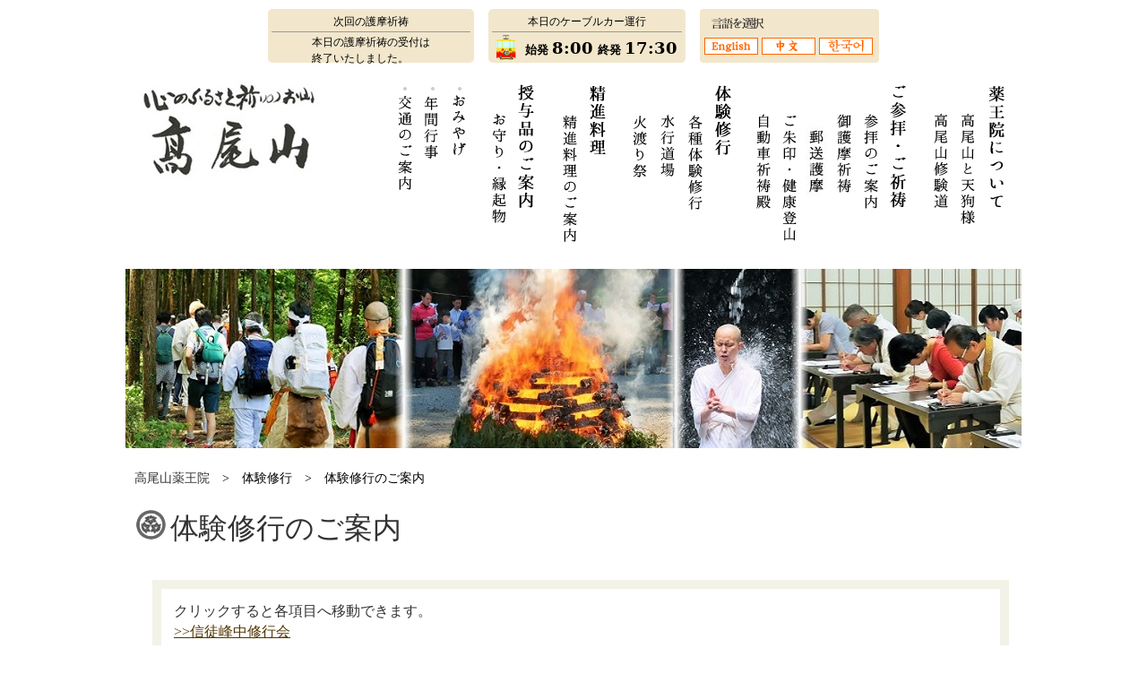

--- FILE ---
content_type: text/html; charset=UTF-8
request_url: https://takaosan.or.jp/taiken/
body_size: 35610
content:
<!DOCTYPE html PUBLIC "-//W3C//DTD XHTML 1.0 Transitional//EN" "http://www.w3.org/TR/xhtml1/DTD/xhtml1-transitional.dtd">
<html xmlns="http://www.w3.org/1999/xhtml" xml:lang="ja" lang="ja">
<head>
<!-- Google tag (gtag.js) -->
<script async src="https://www.googletagmanager.com/gtag/js?id=G-BR99MDHV1Y"></script>
<script>
  window.dataLayer = window.dataLayer || [];
  function gtag(){dataLayer.push(arguments);}
  gtag('js', new Date());

  gtag('config', 'G-BR99MDHV1Y');
</script>
<meta http-equiv="Content-Type" content="text/html; charset=utf-8" />
<meta http-equiv="X-UA-Compatible" content="IE=edge,chrome=1" />
<title>体験修行 | 高尾山薬王院公式ホームページ</title>
<meta name="keywords" content="高尾山薬王院,高尾山,薬王院" />
<meta name="description" content="高尾山にある高尾山薬王院は真言宗智山派の大本山で、正式名称「高尾山薬王院有喜寺」(たかおさん　やくおういん　ゆうきじ)という。" />
<meta http-equiv="Content-Style-Type" content="text/css" />
<link rev="made" href="mailto:info@takaosan.or.jp" />
<link rel="INDEX" href="sitemap.html" />
<link rel="shortcut icon" href="/img/yakuoin.ico" type="image/vnd.microsoft.icon" />
<link href="../css/second.css" rel="stylesheet" type="text/css" />
<meta http-equiv="Content-Script-Type" content="text/javascript" />
<script type="text/javascript">
//スマホサイトへの振り分け
var ua = navigator.userAgent;
if (ua.indexOf('iPhone') > 0
|| (ua.indexOf('Android') > 0) && (ua.indexOf('Mobile') > 0)
|| ua.indexOf('Windows Phone') > 0) {
	location.href = 'https://takaosan.or.jp/sp/taiken/';
}
</script>
<style type="text/css">
.alert {
	font-weight: bold;
	font-size: 20px;
	color: #ff0000;
	border: 2px solid #ff0000;
	padding: 8px;
	margin-left: 20px;
}
.hilight_area{
 margin-bottom:20px;
}
.center_image{
font-size:14px;
line-height:22px;
color:#333;
}
.hilight_area .title {
	line-height: 24px;
}
.hilight_area .description {
	margin: 10px;
}
#shakyou_image {
	position: absolute;
	top: 15px;
	right: 15px;
	width: 210px;
}

#counter_list {
	margin-left: 1.2em;
}
#counter_list,
#counter_list li {
	list-style-type: decimal;
}
.underline_wave {
	text-decoration: underline wavy #333;
}

.buchu_list {
	margin-left: 1.2em;
}
.buchu_list,
.buchu_list li {
	list-style-type: disc;
	line-height: 2;
}

.covid19_area {
	border: 10px double #ff0000;
	overflow: auto;
	box-sizing: border-box;
}

/*子供やまぶし*/
.itinerary_area {
	width: 600px;
	display: flex;
	margin-bottom: 1em;
}
.itinerary_block {
	width: 48%;
	box-sizing: border-box;
	display: flex;
	flex-direction: column;
}
.itinerary_block:first-of-type {
	padding-right:8px;
	border-right: 1px solid #bbb;
	margin-right: 28px;
}

.itinerary_item {
	display: flex;
	width: 100%;
}
.itinerary_item span:first-of-type {
	width: 3em;
}

.in_page_link_area {
	clear: both;
	background-color: #ffffff;
	padding: 1em;
	line-height: 1.5;
}
.in_page_link_area p {
	padding: 0;
	font-size: 16px;
}
.in_page_link_block a {
	font-size: 16px;
}

.message_01 {
	font-size:24px;
	display:block;
	text-indent:-1em;
	margin-left:1em;
	line-height:1.5;
	color:#ff0000;
}
.red {
	color: #ff0000;
}

.itinerary {
	display: inline-block;
	width: 3em;
	text-align: right;
	margin-right: 1em;
}

.apply_button {
	display: inline-block;
	width: 100%;
	margin: 0.5em;
	padding: 0.5em;
	border:1px solid #212121;
	text-align: center;
	font-size: larger;
	font-weight: bold;
}

</style>
</head>
<body>
<!--ヘッダーエリアここから-->
<div id="header">
	<div id="info_area">
		<div id="goma_area">
	<p class="goma_header">
		次回の護摩祈祷	</p>
	<div class="goma_block"><span class="small">本日の護摩祈祷の受付は<br />
終了いたしました。</span></div>
</div>
		<div id="str_cable_area">
	<p class="cable_header">
		本日のケーブルカー運行
	</p>
	<div class="cable_block">
		<div class="cable_icon">
			<img src="/img/navi_cable.png" alt="もみじ号">
		</div>
		<div class="cable_item">
			<div>始発<span>8:00</span></div>
			<div>終発<span>17:30</span></div>
		</div>
	</div>
</div>
				<div id="lang_area">
			<div id="lang_title"><img src="/img/langage_title.png" alt="言語を選択" /></div>
			<div style="margin-left:5px;">
				<a href="/english/"><img src="/img/eng.gif" alt="ENGLISH" title="ENGLISH" /></a>
				<a href="/china/"><img src="/img/china.gif" alt="CHINA"  title="CHINA" /></a>
				<a href="/korea/"><img src="/img/korea.gif" alt="KOREA"  title="KOREA" /></a>
			</div>
		</div>
	</div>
</div>
<!--ヘッダーエリアここまで-->

<!--メニューエリアここから-->
<div id="menu_area">
    <div class="menu_contents_body">
      
       <div class="menu_box" style="width:120px;">
       <div class="main_menu"><img src="../img/menu_btn/title_about.png" alt="薬王院について" /></div>
       <ul class="main_submenu">
         <li><a href="../about/"><img src="../img/menu_btn/about_tengu.png" alt="高尾山と天狗様" /></a></li>
         <li><a href="../about/syugen.html"><img src="../img/menu_btn/about_syugendo.png" alt="修験道" /></a></li>
       </ul>
       </div>
   
       <div class="menu_box" style="width:175px;">
       <div class="main_menu"><img src="../img/menu_btn/title_sanpai.png" alt="ご参拝・ご祈祷" /></div>
       <ul class="main_submenu">
         <li><a href="../sanpai/"><img src="../img/menu_btn/sanpai_map.png" alt="参拝のご案内" /></a></li>
         <li><a href="../sanpai/ogoma.html"><img src="../img/menu_btn/sanpai_ogoma.png" alt="お護摩祈祷" /></a></li>
         <li><a href="/ogoma_offer/" style="margin-top:20px;"><img src="../img/menu_btn/sanpai_yuso_goma.jpg" alt="郵送護摩" /></a></li>
         <li><a href="../sanpai/kenkou.html" style="margin-top:2px;"><img src="../img/menu_btn/about_kenkou.png" alt="健康登山" /></a></li>
         <li><a href="../sanpai/car.html"><img src="../img/menu_btn/sanpai_car.png" alt="自動車祈祷殿" /></a></li>
       </ul>
       </div>

       <div class="menu_box" style="width:150px;">
       <div class="main_menu"><img src="../img/menu_btn/title_taiken.png" alt="体験修行" /></div>
       <ul class="main_submenu">
         <li><a href="../taiken/"><img src="../img/menu_btn/taiken_all.png" alt="各種体験修行" /></a></li>
         <li><a href="../taiken/suigyo.html" style="margin-right:7px;"><img src="../img/menu_btn/taiken_suigyo.png" alt="水行道場" /></a></li>
         <li><a href="../taiken/hiwatari.html"><img src="../img/menu_btn/taiken_hiwatari.png" alt="火渡り祭" /></a></li>
       </ul>
       </div>
       
       <div class="menu_box" style="width:125px;">
       <div class="main_menu"><img src="../img/menu_btn/title_shojin.png" alt="精進料理" /></div>
       <ul class="main_submenu">
         <li><a href="../shojin/"><img src="../img/menu_btn/syojin_annai.png" alt="精進料理のご案内" /></a></li>
       </ul>
       </div>

       <div class="menu_box" style="width:80px;">
       <div class="main_menu"><img src="../img/menu_btn/title_jyuyo.png" alt="授与品のご案内" /></div>
       <ul class="main_submenu">
         <li><a href="../jyuyo/omamori.html"><img src="../img/menu_btn/jyuyohin_omamori.png" alt="お守り・縁起物"  /></a></li>
       </ul>
       </div>

       <div class="menu_box">
       <ul class="common_menu">
         <li><a href="../omiyage/"><img src="../img/menu_btn/omiyage_btn.png" alt="おみやげ" /></a></li>
         <li><a href="../calendar/"><img src="../img/menu_btn/nenkangyoji_btn.png" alt="年間行事" /></a></li>
         <li><a href="../access/"><img src="../img/menu_btn/koutu_btn.png" alt="交通のご案内" /></a></li>
       </ul>
       </div>
       
       <h1 id="menu_logo">
           <span id="guard"></span>
           <a href="/"><img src="../img/mini_bg.gif" width="200"  height="116" alt="心のふるさと祈りのお山　高尾山" /></a>
       </h1>
    </div>
</div>
<!--メニューエリアここまで-->

<div id="second_catch"><img src="img/page_catch_taiken_2021.jpg" alt="各種体験修行" width="1000" height="200" /></div>
<!--コンテンツエリアここから-->
<div id="contents">
    <!--パンくずエリア-->
	<div id="pankuzu_area"><a href="../">高尾山薬王院</a>　&gt;　体験修行　&gt;　体験修行のご案内　</div>
	<!--パンくずここまで-->
	
	<div class="content_block">
		<h2 class="h2_area">体験修行のご案内</h2>

		<div class="text_area">
			<div class="hilight_area">
				<div class="in_page_link_area">
					<p>
						クリックすると各項目へ移動できます。
					</p>
					<div class="in_page_link_block"><a href="#buchu">>>信徒峰中修行会</a></div>
					<div class="in_page_link_block"><a href="#kodomo_yamabushi">>>子供やまぶし修行体験会</a></div>
					<div class="in_page_link_block"><a href="#shakyou">>>月例写経会</a></div>
					<div class="in_page_link_block"><a href="#junpai">>>八十八大師巡拝</a></div>
				</div>
			</div>
		</div>

		<div class="text_area">
			<h3 class="h3_area" id="buchu">信徒峰中修行会</h3>
			<p>
				　当山では6月と10月の年2回「信徒峰中修行会」を執り行っております。この修行会は自然豊かな高尾山全体を道場として、高尾山修験道の先達とともに山伏の修行を実践するものです。一泊二日の行程にて大本坊に宿泊し、滝行や未明の回峰行、柴燈護摩などを修します。広く参加者を募集しますので、初めての方やご興味がある方も奮ってご応募下さい。
			</p>

			<div class="sub_midashi">実施案内</div>

			<div class="alert">
				※定員に達したため申込は締め切りとさせていただきます。
			</div>

			<div class="hilight_area">
				<div class="float_clear">
					<div class="title">開催日時</div>
					<div class="description">
						令和7年10月11日（土）、12日（日）　※一泊二日
					</div>
				</div>
				<div class="float_clear">
					<div class="title">集合場所</div>
					<div class="description">高尾山麓不動院</div>
				</div>
				<div class="float_clear">
					<div class="title">参加費</div>
					<div class="description">
						25,000円<br />
						※保険料含む
					</div>
				</div>
				<div class="float_clear">
					<div class="title">対象者</div>
					<div class="description">
						20歳以上<br />
						※滝行や未明の登山道を歩く行程を含みます。後述の注意事項を必ずご確認下さい。
					</div>
				</div>
				<div class="float_clear">
					<div class="title">定員</div>
					<div class="description">
						40名<br>
						※定員となり次第締め切ります（当ホームページ新着情報欄にて記載）。
					</div>
				</div>
				<div class="float_clear">
					<div class="title">行程</div>
					<div class="description">
<!--
						<span class="itinerary">2:00</span>高尾山麓不動院<br>
						<span class="itinerary"></span>集合、着替え、荷物置き<br>
						<span class="itinerary">2:30</span>出立（6号路）<br>
						<span class="itinerary">3:00</span>開会式・法楽（琵琶滝）<br>
						<span class="itinerary">4:30</span>山頂<br>
						<span class="itinerary">5:30</span>朝勤行（大本堂）<br>
						<span class="itinerary">7:30</span>朝食（大本坊）<br>
						<span class="itinerary">9:00</span>法話<br>
						<span class="itinerary">10:00</span>諸堂参拝<br>
						<span class="itinerary">11:45</span>昼食（大本坊）<br>
						<span class="itinerary">12:45</span>柴燈護摩（有喜苑仏舎利塔前）<br>
						<span class="itinerary">14:20</span>不動院<br>
						<span class="itinerary">15:00</span>解散
-->
						<img src="./img/buchu_program_20250822.png" alt="信徒峰中修行会　行程表" style="width:500px;">

					</div>
				</div>

				<div class="float_clear">
					<div class="title">持参品</div>
					<div class="description">
						ヘッドライト、弁当(初日昼食分)、軽食(二日目未明分)、雨具(カッパ・ポンチョ)、<br>
						洗面用具、タオル、寝間着、筆記用具、リュックサック<br>
						※お持ちの方は輪袈裟・念珠・錫杖・法螺貝をご持参下さい。
					</div>
				</div>
<!--
				<div class="float_clear">
					<div class="title">申込期間</div>
					<div class="description">
						令和7年8月25日（月） から 9月19日（金） まで<br />
						※期間以前の申込は無効となります。
					</div>
				</div>
-->
<!--
				<div class="float_clear">
					<div class="title">服装</div>
					<div class="description">動きやすい服装、運動靴(登山靴可)　※華美にならなければ自由とします。</div>
				</div>
-->

				<div class="float_clear">
					<div class="title">申込方法</div>
					<div class="description">

<span style="color:#ff0000;font-weight:bold;">※定員に達したため申込は締め切りとさせていただきます。</span>
<!--
						申込みは下記いずれかの方法とします。
-->
					</div>
<!--
					<p class="float_clear" style="padding:10px 0 10px 180px; ">
						１．ハガキに必要事項【郵便番号・住所・氏名とふりがな・年齢・性別・生年月日・当日連絡のつく携帯電話番号・<br>
						　　緊急連絡先（電話番号･名前･続柄）・食物アレルギーの有無】を明記して下記の宛先までお送り下さい。
					</p>

					<p class="float_clear" style="padding:10px 0 10px 180px; ">
						２　下記のQRコードまたはURLからお申込み下さい。<br />
						<span style="display:block;text-align:center;margin-top:0.5em;">
							<img src="img/buchu_20250822.png" alt="https://forms.gle/Wf1XM7BX521EX58x5" style="width:200px;height:auto;margin-bottom:0.5em;">
							<span style="display:block;text-align:center;">申込み用URL　<a href="https://forms.gle/Wf1XM7BX521EX58x5" target="_blank">https://forms.gle/Wf1XM7BX521EX58x5</a></span>
						</span>
					</p>

					<p class="float_clear" style="padding:10px 0 10px 180px; ">
						※電話での申込みは承りかねます。<br>
						※申込み受付後に詳細を郵送致します。
					</p>
-->
				</div>
<!--
				<div class="float_clear">
					<div class="title">宛先</div>
					<div class="description">
						〒193-8686　東京都八王子市高尾町2177番地　大本山高尾山薬王院　信徒峰中修行会係
					</div>
				</div>
-->
				<div class="float_clear">
					<div class="title">注意事項</div>
					<div class="description">
						<ul class="buchu_list" style="width:48em;">
							<li>ケーブルカーは使用せず山麓から回峰行を行います。適宜休憩は設けますが登山道を一定のペースで歩ける方を募集対象としています。また、未明の登山道を歩く行程を含みます。安全に十分配慮いたしますが各自の判断でご参加下さい。</li>
							<li>滝行は当日のご体調にあわせて見学も選択できます。</li>
							<li>お車でお越しの際は山麓祈祷殿駐車場をご利用下さい。</li>
							<li>当日の天候等により行程内容が変更・中止となる場合がございます。</li>
						</ul>
					</div>
				</div>

				<div class="float_clear">
					<div class="title">問い合わせ先</div>
					<div class="description">
						高尾山薬王院　秀峰会事務局　信徒峰中修行会係まで<br />
						042-661-1115(代表)　9時～16時
					</div>
				</div>

<!--
				<p class="float_clear bold" style="padding:10px 0 10px 180px;">
					※ご遠方からお越しの際は高尾山近隣の宿泊施設の利用をご検討下さい。<br />
					※当日の天候等により行程内容が変更･中止となる場合がございます。<br />
					※ご不明な点は信徒峰中修行会係までお問い合わせ下さい。
				</p>
				<div class="float_clear">
					<div class="title">締め切り</div>
					<div class="description">
						5月27日（金）必着<br>
						定員に達した場合は期日に関わらず募集を終了します。<br>
						<span style="text-decoration:underline;">申込を確認次第、受書と詳細な注意事項をお送り致します。</span>
					</div>
				</div>
-->

				<br class="float_clear" />
			</div>
			<div class="center_image"><img src="img/taiken_image_02.jpg" alt="体験修行イメージ" /></div>
		</div>

		<div class="text_area">
			<h3 class="h3_area" id="kodomo_yamabushi">子供やまぶし修行体験会</h3>
			<p>
				　高尾山に古来より伝わる、やまぶし修行を体験してみませんか？山に広がる大自然の中で、やまぶしと共に滝に入り、山歩きをして困難や試練に耐える強い心を鍛えてみましょう。夏休みの思い出作りとしても、是非ご参加下さい。
			</p>
			<div class="sub_midashi">実施案内</div>
			<div class="hilight_area">
				<div class="float_clear">
					<div class="title">日時</div>
					<div class="description">令和7年8月3日（日）　8:00 ～ 15:45</div>
				</div>
				<div class="float_clear">
					<div class="title">集合場所</div>
					<div class="description">高尾山麓不動院　午前8時集合</div>
				</div>
				<div class="float_clear">
					<div class="title">参加費</div>
					<div class="description">5,000円</div>
				</div>
				<div class="float_clear">
					<div class="title">対象者</div>
					<div class="description"><span class="underline">小学生（1年生～6年生）</span></div>
				</div>
				<div class="float_clear">
					<div class="title">定員</div>
					<div class="description">
<!--
						<span>定員50名<br>※定員となり次第締め切ります（当ホームページ新着情報欄にて記載）。</span>
-->
						<span class="message_01" style="font-size:16px;">
							※おかげ様をもちまして定員となりましたので、<br>募集を締め切りとさせていただきます。
						</span>
					</div>
				</div>
<!--
				<div class="float_clear">
					<div class="title">申込期間</div>
					<div class="description">
						<span class="underline bold" style="font-size:larger;">
							令和5年7月15日（土） 9:00　～　7月31日（月） 15:00
						</span><br>
						<span class="underline bold">
							※7月14日（金）以前の申込は無効とさせていただきます。<br>
							※定員に達しましたら募集を終了致します。(当ホームページにて記載)
						</span>
					</div>
				</div>

				<div class="float_clear">
					<div class="title">服装</div>
					<div class="description">
						山歩きに適した服装（運動着・運動靴）・水着(滝修行用)・汗拭きタオル・バスタオル<br>
						水筒（ペットボトル不可）・帽子・リュックサック（ショルダーバッグ不可）・雨具（傘不可）
					</div>
				</div>
-->
				<div class="float_clear">
					<div class="title">行程</div>
					<div class="description">
						出発（不動院）→滝修行（琵琶滝）→山歩き（自然研究路）→食事→腕輪念珠作り→<br>
						御護摩修行参加（大本堂）→下山（ケーブルカー使用）→閉会式（不動院）→解散（15:45頃）
					</div>
				</div>
<!--
				<div class="float_clear">
					<div class="title">受付期間</div>
					<div class="description">
						令和7年6月27日(金)9:00 ～ 7月25日(金)15:00<br>
						※期間以前の申込は無効となります。
					</div>
				</div>

				<div class="float_clear">
					<div class="title">申込方法</div>
					<div class="description">
						<p class="float_clear">
							下記QRコード、またはURLよりお申し込み下さい。<br />
							<img src="img/kodomo_apply_qr_20250626.png" alt="https://forms.gle/joPphYTRyVq3WgBn6" style="margin: 1em;">
							<a href="https://forms.gle/joPphYTRyVq3WgBn6" target="_blank" style="display:block;">https://forms.gle/joPphYTRyVq3WgBn6</a>
						</p>

						<p style="line-height:2;margin-left:1em;text-indent:-1em;">
							※受付が完了しましたら子供やまぶし受付確認メール【自動配信】を送信します。<br>
							子供やまぶし受付確認メールに要綱（持ち物、服装等記載）・行程表を添付致しますので必ずご確認下さい。
						</p>
					</div>
				</div>
-->
				<div class="float_clear">
					<div class="title">問い合わせ先</div>
					<div class="description">
						ご不明な点は、子供やまぶし修行体験会係までお問い合わせ下さい。<br>
						薬王院内　子供やまぶし修行体験会係　042-661-1115（9時～16時）
					</div>
				</div>

<!--
				<div class="float_clear" style="padding-top:16px;padding-left:10px;">
					<a href="/kodomo_yamabushi/" style="font-size:large;font-weight:bold;">写真コーナーはこちら</a>（※お配りしましたパスワードをご入力いただくことで閲覧可能となります。）
				</div>
-->

				<br class="float_clear" />
			</div>
			<div class="center_image">
				<img src="img/kids09.jpg" alt="こどもやまぶし会イメージ" />
			</div>
		</div>

<!--
		<div class="text_area">
			<h3 class="h3_area" id="p3">御詠歌講習会（入門コース）</h3>
			<p>御詠歌をお唱えしてみませんか…</p>
			<p>
				御本尊様との御縁に触れてお唱えする御詠歌は、美しい響きを持ち、心の底に何かを感じさせ、私達の生活に潤いをもたらします。<br />
				道具の準備から作法、詠唱まで丁寧に指導いたしますので、初心者の方も大歓迎いたします。お一人様でも心配ありません。<br />
				どうぞ御気軽にお誘い合わせの上、御参加下さいますよう御案内申し上げます。
			</p>
			<div class="hilight_area">
				<div class="float_clear">
					<div class="title">御詠歌勉強会</div>
					<div class="description">毎月第一・第三月曜日　午前10時より</div>
				</div>
				<div class="float_clear">
					<div class="title">御詠歌入門</div>
					<div class="description">毎月第一火曜日　午前10時より</div>
				</div>
				<div class="float_clear">
					<div class="title">御詠歌・写仏入門</div>
					<div class="description">毎月第三木曜日　午後1時30分より</div>
				</div>
				<div class="float_clear">
					<div class="title">場　所</div>
					<div class="description">山麓　別院不動院（京王電鉄高尾山口駅より徒歩3分）</div>
				</div>
				<div class="float_clear">
					<div class="title">参加費</div>
					<div class="description">1,500円／回</div>
				</div>
				<div class="float_clear">
					<div class="title">お問い合わせ</div>
					<div class="description">高尾山薬王院 法務部（御詠歌担当）まで</div>
				</div>
				<br class="float_clear" />
			</div>
		</div>
-->
<!--
		<div class="text_area">
			<h3 class="h3_area" id="p6">第三十八回　高尾山写経会</h3>
			<div class="hilight_area" style="position:relative;">
				<img id="shakyou_image" src="img/shakyou_201907.jpg" alt="高尾山写経会" />
				<div class="float_clear">
					<div class="title">開催日時</div>
					<div class="description">2019年7月28日（日）　午前9時半集合</div>
				</div>
				<div class="float_clear">
					<div class="title">会　場</div>
					<div class="description">高尾山薬王院大本坊</div>
				</div>
				<div class="float_clear">
					<div class="title">会　費</div>
					<div class="description">3,000円也（昼食付）</div>
				</div>
				<div class="float_clear">
					<div class="title">申　込</div>
					<div class="description">
						葉書に住所・氏名・電話番号を明記の上、下記までお送り下さい。<br />
						〒193-8686<br />
						八王子市高尾町2177　高尾山写経大会係まで<br />
						電話番号 042-661-1115<br />
						※定員（120名）になり次第締め切ります。
						<span style="color:#ff0000;font-weight:bold;">
							※定員になりましたので締め切らせていただきます。<br>
							多数のお申し込みありがとうございました。
						</span>
					</div>
				</div>
				<div class="float_clear">
					<div class="title">備　考</div>
					<div class="description">
						・写経に必要な道具は当山にてご用意致します。<br />
						・誠に勝手ながら準備の都合上、お早めにお申込下さい。
					</div>
				</div>
				<br class="float_clear" />
			</div>
		</div>
		<div class="text_area">
			<h3 class="h3_area" id="p7">夏期講座のお知らせ</h3>
			<div class="hilight_area">
				<div class="float_clear">
					<div class="title">日　時</div>
					<div class="description">高尾山写経大会後の午後1時より</div>
				</div>
				<div class="float_clear">
					<div class="title">会　場</div>
					<div class="description">高尾山薬王院大本坊有喜閣大広間</div>
				</div>
				<div class="float_clear">
					<div class="title">講　師</div>
					<div class="description">
						金岡　秀郎　先生<br />
						八王子市妙薬寺住職<br />
						国際教養大学特任教授<br />
						主な著書に『モンゴルを知るための六十章』、『モンゴルは面白い』、『リアル・モンゴル語』等<br><br>
						<span style="color:#ff0000;font-weight:bold;">
							※定員になりましたので締め切らせていただきます。<br>
							多数のお申し込みありがとうございました。
						</span>
					</div>
				</div>
				<br class="float_clear" />
			</div>
		</div>
-->
		<div class="text_area">
			<h3 class="h3_area" id="shakyou">月例写経会</h3>
			<p><img class="right_img" src="img/shakyou.jpg" alt="写経イメージ" />仏様の宝前で、心を込めて、丁寧に書写することから始まります。</p>
			<p>心落ち着かせて写経することで、日常を離れ、自分を見つめ直しましょう。書いているうちに自分の考えがまとまり、生きる力が湧いてきます。</p>
			<br class="float_clear" />
			<div class="hilight_area">
				<div class="float_clear">
					<div class="title">開催日</div>
					<div class="description">
						毎月第四土曜日<br>
						<!--<span style="color:#ff0000;font-weight:bold;">※お正月期間につき、１月の月例写経会は実施いたしません。予めご了承ください。</span>-->
					</div>
				</div>
				<div class="float_clear">
					<div class="title">場　所</div>
					<div class="description">山麓　別院不動院（京王電鉄高尾山口駅より徒歩3分）</div>
				</div>
				<div class="float_clear">
					<div class="title">時　間</div>
					<div class="description">午後1時より法楽、僧侶より簡単な説明、法話などの後、写経開始</div>
				</div>
				<div class="float_clear">
					<div class="title">参加費</div>
					<div class="description">1,500円</div>
				</div>
				<div class="float_clear">
					<div class="title">備　考</div>
					<div class="description">
						・写経に必要な道具は準備しています。<br />
						・常用の筆、輪袈裟、数珠等をお持ちいただいても結構です。
					</div>
				</div>
				<br class="float_clear" />
			</div>
		</div>

		<div class="text_area">
			<h3 class="h3_area" id="junpai">八十八大師巡拝</h3>
			<div class="sub_midashi">～高尾山でお大師様と出会う旅～　心と体の健康のために</div>
			<p>
				普段の生活をひと時離れて、高尾山にある八十八箇所のお大師様をゆっくりお参りしませんか。高尾山内八十八大師は明治三十六年(1903)、第二十六世御山主・志賀照林大僧正がご信徒の為に自ら四国八十八ヶ所を巡礼され、その札所の土を持ち帰り山内の各所に納め、大師像を建立したものです。
				当山では年2回、この山内八十八大師巡拝めぐりを先達がご案内しており、毎回多くの方がお大師様との御縁を結ばれています。
			</p>
			<p>
				多くの方が参加できますように二つのグループに分け、参加を募集致します。心と身体の健康のために是非ご参加ください。
			</p>

			<div class="alert">
				<span>※定員に達したため申込は締め切りとさせていただきます。</span>
			</div>

			<div class="hilight_area">
				<div class="float_clear">
					<div class="title">グループA</div>
					<div class="description">不動院から蛇滝を経由し薬王院まで歩く。</div>
				</div>
				<div class="float_clear">
					<div class="title">グループB</div>
					<div class="description">
						ケーブルカーを利用する（蛇滝周辺のお大師様は巡拝できません。また、ケーブル代金は自己負担になります。）
					</div>
				</div>
				<br class="float_clear" />
			</div>

			<div class="hilight_area">

				<div class="float_clear">
					<div class="title">開催日時</div>
					<div class="description">令和7年10月3日（金）</div>
				</div>
				<div class="float_clear">
					<div class="title">集合場所</div>
					<div class="description">
						高尾山麓不動院（午前8時00分集合）
					</div>
				</div>

				<div class="float_clear">
					<div class="title">参加費</div>
					<div class="description">5,000円（昼食代・保険料含む）</div>
				</div>

				<div class="float_clear">
					<div class="title">定員</div>
					<div class="description">40名</div>
				</div>

				<div class="float_clear">
					<div class="title">行程</div>
					<div class="description">
						山麓不動院　⇒　蛇滝　⇒　十一丁目茶屋前(両グループ合流)<br />
						　⇒　仏舎利塔　⇒　大本堂(御護摩修行)　⇒　坊入（精進料理）<br />
						　⇒　一号路（下山）　⇒　不動院（献灯式）　⇒　解散<br />
						※大師堂は改修工事のため参拝いたしません。
					</div>
				</div>
				<div class="float_clear">
					<div class="title">申込期間</div>
					<div class="description">
						令和7年8月25日(月) から 9月19日(金) まで<br />
						※定員に達し次第、募集を終了致します（当ホームページにて記載）。<br />
						※期間以前の申込は無効となります。
					</div>
				</div>

				<div class="float_clear">
					<div class="title">申込方法</div>

					<div class="description">
						<span style="color:#ff0000;font-weight:bold;">※定員に達したため申込は締め切りとさせていただきます。</span>
					</div>
<!--
					<div class="description">
						申込みは下記いずれかの方法とします。
					</div>
-->
				</div>
<!--
				<p class="float_clear" style="padding:10px 0 10px 180px; ">
					１　ハガキに以下の必要事項を明記してお送り下さい。<br />
					　　・郵便番号<br />
					　　・住所<br />
					　　・氏名<br />
					　　・性別<br />
					　　・生年月日<br />
					　　・電話番号<br />
					　　・希望のグループ<br />
					　　・食物アレルギー
				</p>
				<p class="float_clear" style="padding:10px 0 10px 180px; ">
					　　宛先：〒193-8686　東京都八王子市高尾町2177番地<br />
					　　高尾山薬王院　八十八大師係　宛
				</p>

				<p class="float_clear" style="padding:10px 0 10px 180px; ">
					２　下記のQRコード・URLからお申込み下さい。<br />
					<span style="display:block;text-align:center;margin-top:0.5em;">
						<img src="img/junpai_apply_qr_20250822.png" alt="https://forms.gle/oasEe7zQ1Xbr2m3B9" style="width:200px;height:auto;margin-bottom:0.5em;">
						<span style="display:block;text-align:center;">申込み用URL　<a href="https://forms.gle/oasEe7zQ1Xbr2m3B9" target="_blank">https://forms.gle/oasEe7zQ1Xbr2m3B9</a></span>
					</span>
				</p>
				<p class="float_clear" style="padding:10px 0 10px 180px; ">
					※電話での申込みは承りかねます。<br />
					※申込み受付後に詳細を郵送致します。
				</p>

				<div class="float_clear">
					<div class="title">宛先</div>
					<div class="description">〒193-8686　東京都八王子市高尾町2177番地　大本山高尾山薬王院　八十八大師係</div>
				</div>
-->
				<div class="float_clear">
					<div class="title">問い合わせ先</div>
					<div class="description">
						高尾山薬王院　秀峰会事務局　八十八大師係まで<br />
						042-661-1115(代表)　9時～16時
					</div>
				</div>

				<div class="float_clear">
					<div class="title"></div>
					<div class="description">
						<p style="margin-left:1em;text-indent:-1em;font-weight:bold;">
							※ご遠方からお越しの際は高尾山近隣の宿泊施設の利用をご検討下さい。
						</p>
						<p style="margin-left:1em;text-indent:-1em;font-weight:bold;">
							※当日の天候等により行程内容が変更・中止となる場合がございます。
						</p>
						<p style="margin-left:1em;text-indent:-1em;font-weight:bold;">
							※ご不明な点は八十八大師係までお問い合わせ下さい。
						</p>
					</div>
				</div>

				<br class="float_clear" />
			</div>

			<div class="sub_midashi">個人で巡拝される方は</div>
				<p>山麓不動院か山上薬王院護摩受付所で、「高尾山内八十八大師巡拝案内図」をお求め下さい（一部百円）。</p>
				<p>各自山内を巡拝されましたら、3箇所（不動院・琵琶滝・蛇滝）で朱印を押印してから山上護摩受付所へお持ちいただくと、「巡拝証」が授与されます。</p>
				<div class="center_image"><img src="img/jyurei_panf.jpg" alt="高尾山内八十八大師巡拝案内図（表）" /><br />▲ 高尾山内八十八大師巡拝案内図（表）</div>
				<div class="center_image"><img src="img/jyunrei_annaizu.jpg" alt="高尾山内八十八大師巡拝案内図（裏）" /><br />▲ 高尾山内八十八大師巡拝案内図（裏）</div>
				<div class="center_image"><img src="img/88meguri.jpg" alt="「高尾山内八十八大師めぐり」と巡拝証" /><br />▲「高尾山内八十八大師めぐり」(左)と、巡拝証(右)</div>
			</div>

			<div class="gototop"><a href="javascript:window.scroll(0,0);">▲ ページの先頭へ戻る</a></div>
		</div>
	</div>
</div>

<div id="footer_navi">
	<a href="/link.html">関連リンク</a>　　｜　　<a href="/sitepolicy.html">サイトポリシー</a>　　｜　　<a href="/sitemap.html">サイトマップ</a>
</div>

<div id="footer">
	<div id="footer_containner">
		<div class="footer_address">〒193-8686　東京都八王子市高尾町2177</div>
		<div class="footer_tel">電話：０４２-６６１-１１１５<span> （受付時間 9:00～16:00）</span>　　　FAX：０４２-６６４-１１９９</div>
		<div class="footer_credit">Copyright(c) 高尾山薬王院. All Rights Reserved.</div>
	</div>
</div>

</body>
</html>

--- FILE ---
content_type: text/css
request_url: https://takaosan.or.jp/css/second.css
body_size: 5953
content:
@charset "utf-8";
@import "common.css";




/*------------------------------
共通部分サイドコンテンツ
-------------------------------*/
/*////////////////
common.css修正
///////////////*/
#header{
height:60px;
}
#cable_area{
top:10px;
left:540px;
}
#crowd_area {
	top:10px;
}
#lang_area{
top:10px;
left:780px;
}
#menu_logo{
margin-top:10px;
}
#contents{
min-height:500px;
}
/*//////////////*/

/*////ページ内サブメニュー//////*/
#submenu-category {
	width:100%;
	margin-bottom:20px;
}
#submenu-category ul {
	width:100%;
	margin:0 auto;
	margin-left:20px;
}
#submenu-category li {
	display:inline-block;
	margin-right:10px;
	font-size:14px;
}
#submenu-category li a{
	display:inline-block;
	padding:15px 10px;
	background-color:#f2e7cc;
	/*background-color:#F2F2E6;*/
	color:#513600 !important;
}
#submenu-category li a:hover{
text-decoration:underline;
}
/*///ページ内サブメニューここまで///*/



#second_catch{
text-align:center;
}

#pankuzu_area {
    font-size: 14px;
    margin: 15px 0 5px 10px;
}
#pankuzu_area a{
/*color:#00A2C9;*/
color:#333333;
}
#pankuzu_area a:hover{
text-decoration:underline;
}

.content_block{
clear:both;
width:980px;
margin-bottom:40px;
padding:20px 15px 20px 5px;
}
/*-----------------------------
　　本文エリア
-------------------------------*/
.h2_area{
  font-family: "HG明朝E", "ＭＳ Ｐ明朝", "MS PMincho", "MS 明朝","ヒラギノ明朝 ProN W6", "HiraMinProN-W6", serif;
  display:block;
  background-image:url('../img/h2_ico_2.png');
  padding:0px 0px 20px 40px;
  background-position:0px -1px;
  font-size:32px;
  color:#333333;
  font-weight:normal;
  margin-left:5px;
}

.h3_area{
  font-family: "HG明朝E", "ＭＳ Ｐ明朝", "MS PMincho", "MS 明朝","ヒラギノ明朝 ProN W6", "HiraMinProN-W6", serif;
  font-size:22px;
  font-weight:normal;
  color:#333333;
  clear:both;
  border-left:solid 10px #aaa;
  margin:15px 0 15px 10px;
  padding-left:10px;
}

.sub_midashi{
  display:inline-block;
  background-image:url('../img/h4_ico.png');
  padding-left: 22px;
  background-position:0px;
  font-size:16px;
  color:#444444;
  font-weight:bold;
  height:auto;
  margin:5px 0 10px 20px ;
}

.guide_area{
clear:both;
margin: 0 auto; 
padding:10px 0  10px 0px;
height:60px;
width:342px;
}

.guide_area .guide_btn a{
  background-image:url('../img/guide_btn1.png');
  background-repeat:no-repeat;
  display:block;
  text-align:center;
  width:342px;
  height:57px;
  float:left;
  margin-right:30px;
  font-family: "HG明朝E", "ＭＳ Ｐ明朝", "MS PMincho", "MS 明朝","ヒラギノ明朝 ProN W6", "HiraMinProN-W6", serif;
  color:#333;
  font-size:20px;
  padding-top:15px;
}


.guide_area .guide_btn a:hover{
  color:#666;
}





.text_area{
padding:5px 0px 10px 5px;
clear:both;
}
.text_area p{
color:#333;
font-size:16px;
line-height:28px;
padding:0px 0px 10px 20px;
}

.text_area p a{
color:#513600;
text-decoration:underline;
}
.text_area p a:hover{
text-decoration:none;
}



.half_box{
float:left;
margin-right:35px;
margin-bottom:10px;
width:460px;
}

.hilight_area {
    background-color: #F2F2E6;
    font-size: 14px;
    margin: 10px 10px 20px 20px;
    padding:10px;
    width:96%;
    clear:both;
}

/*.hilight_half {
    background-color: #F2F2E6;
    font-size: 14px;
    margin: 10px 10px 20px 10px;
    padding:10px;
    width:400px
    float:left;
}*/


.hilight_area .title {
    color: #666666;
    display: block;
    float: left;
    width: 150px;
    margin:10px;
    font-weight:bold;
}
.hilight_area .description {
    color: #333333;
    display: block;
    float: left;
    margin:10px 10px 0 10px;
    line-height:24px;
 }

.hilight_area  a{
color:#513600;
text-decoration:underline;
}
.hilight_area  a:hover{
text-decoration:none;
}

.hilight_area p{
    color: #666666;
    display: block;
    font-size:14px;
    color:#333333;
    margin:0px ;
    padding: 5px 0px 5px 10px;
    line-height:22px;
}

.hilight_midashi{
 font-weight:bold;
 color:#8A5E00 !important;
}



.cousion{
 color:red !important;
 font-weight:bold;
}

 
.float_clear{
  clear:both;
}


.right_img{
float:right;
margin-left:15px;
}
.left_img{
float:left;
margin-right:15px;
}

.center_image{
text-align:center;
margin:10px 0;
}





/*****テーブル関係*******/
table{
}
.contents_table{
   border-collapse: collapse;
   width:96%;
   margin-top:10px;
}

table a{
 color: #513600;
 text-decoration: underline;
}
table a:hover{
 text-decoration: none;
}

.th1{/*thが縦並びの場合*/
	color:#333333;
	font-size:14px;
	font-weight:bold;
	padding:10px;
	text-align:left;
	line-height:20px;
	background-color:#F2F2E6;
}
.td1{
	border-bottom:#F2F2E6 solid 1px;
	font-size:14px;
	padding:10px 15px;
	text-align:left;
	line-height:22px;
}
.th2{/*thが横並びの場合*/
	color:#333333;
	font-size:14px;
	font-weight:bold;
	padding:10px;
	text-align:center;
	background-color:#F2F2E6;
}
.td2{
	border-bottom:#F2F2E6 solid 1px;
	font-size:14px;
	padding:10px 15px;
	text-align:left;
	line-height:20px;
}


/**********ロゴのコピー防止用***********/
h1{
    position:relative;
    width:200px;
    height:116px;
}
span #guard{
    position:absolute;
    display:block;
    width:200px;
    height:116px;
    background-image:url('../img/mini_bg.gif');
}
h1 a{
    background-image:url('../img/menu_logo.jpg');
    width:200px;
    height:116px;
    display:block;
}

/************************************/

.gototop{
font-size:14px;
clear:both;
margin:10px 5px 10px 0px;
text-align:right;
}
.gototop a{
color:#513600 !important;
text-decoration:none;
}
.gototop a:hover{
text-decoration:underline;
}

/*緊急告知*/
.alert_area {
	margin: 1em auto;
	box-sizing: border-box;
	border: 4px solid #ff0000;
}
.alert_area p {
	color: #ff0000;
	font-size: 30px;
	font-weight: bold;
	line-height: 74px;
	padding: 0;
	text-align: center;
	width: 100%;
	height: 74px;
}
.alert_area p a {
	display: block;
	width: 100%;
	height: 100%;
	color: #ff0000;
	text-decoration: underline;
}
.underline {
	text-decoration: underline;
}

--- FILE ---
content_type: text/css
request_url: https://takaosan.or.jp/css/common.css
body_size: 7012
content:
@charset "utf-8";

 /*------------------------------------
ブラウザスタイルのクリア
------------------------------------*/
* {
	padding : 0;
	background-repeat:no-repeat;
	text-decoration: none;
	margin : 0;
}
h1, h2, h3, h4, h5, h6, p, address,
ul, ol, li, dl, dt, dd,
table, caption, tr, th, td, img, form {
        margin: 0;
        padding: 0;
        border: none;
        font-style: normal;
        font-weight: normal;
        font-size: 100%;
        text-align: left;
		list-style-type: none;
}
/* テキストエリア内文字サイズのブラウザ間での差異をなくす */
textarea { font-size: 100%; }
/* 画像の下にできる隙間をなくす */
img {
	vertical-align: top;
	margin: 0px;
	padding: 0px;
}
/* hr 要素は不可視で使う */
hr { display: none; }

strong{
font-style: normal;
font-weight: normal;
}
 
 /*------------------------------------
共通
------------------------------------*/
p{
line-break: normal;
}

body{
	font-family: "ＭＳ Ｐゴシック", Osaka, "ヒラギノ角ゴ Pro W3";
	background-color:#ffffff;
	margin: 0 auto;
}

  
/*-------------------------------------
ヘッダー
----------------------------------------*/
#header{
/*	height:550px;*/
	height: 500px;
	margin:0 auto;
	background-color:none;
	width:1000px;
	position:relative;
}

#info_area {
	display: flex;
	position: absolute;
	top: 10px;
	width: 100%;
	justify-content: center;
}
#info_area > div {
	position: static;
	margin: 0 0.5em;
}

#crowd_area {
	position: absolute;
	top:20px;
	left:550px;
	width:220px;
	height:60px;
	background-color: #f2e7cc;
	border-radius: 5px;
	padding: 4px;
	box-sizing: border-box;
}
.crowd_header {
	margin: 2px 0;
	text-align: center;
	font-size: 12px;
	
}
.crowd_block {
	display: flex;
	align-items: center;
	justify-content: center;
	border-top: 1px solid #999999;
	padding: 2px 0 0 0;
}
.crowd_block p {
	margin: 0;
	text-align: center;
	box-sizing: border-box;
}
.crowd_block p:first-of-type {
	font-size: 18px;
/*	letter-spacing: 10px;*/
	line-height: 1.2;
	margin-right: 1em;
}
.crowd_block p.crowd0 {/*空いています*/
	color: #7dbd28;/*緑*/
}
.crowd_block p.crowd1 {/*やや空いています*/
	/*color: #cddc39;*//*黄緑*/
	color: #aebb2e;
}
.crowd_block p.crowd2 {/*混雑しています*/
	color: #ff5722;/*橙*/
}
.crowd_block p:first-of-type span {
	display: block;
	font-size: 12px;
	letter-spacing: 0;
	color: #000000;
}
.crowd_block p:nth-of-type(2) img {
	width: 78px;
}

#cable_area {
position:absolute;
top:20px;
left:550px;
width:220px;
height:60px;
display: none;
}
/*#cable_area {
background-image:url('../img/cable_anounce_bg.png');
background-repeat:no-repeat;
}
#cable_area a:hover img{
opacity:0.7;
filter: alpha(opacity=70);
}*/

#str_cable_area {
	position: absolute;
	top: 20px;
	left: 320px;
	width: 220px;
	height: 60px;
	background-color: #f2e7cc;
	border-radius: 5px;
	padding: 4px;
	box-sizing: border-box;
}
.cable_header {
	margin: 2px 0;
	text-align: center;
	font-size: 12px;
	
}
.cable_block {
	display: flex;
	align-items: center;
	border-top: 1px solid #999999;
	padding: 2px 0 0 0;
}
.cable_block .cable_icon {
}
.cable_block .cable_icon img {
	width: 32px;
	height: auto;
}
.cable_block .cable_item {
	flex-grow: 4;
	display: flex;
	justify-content: space-evenly;
	width: 100%;
	font-weight: bold;
	font-size: smaller;
}
.cable_block .cable_item span {
	font-size: large;
	margin-left: 0.2em;
	font-family: "MS Mincho", "serif";
}
#goma_area {
	position: absolute;
	top: 20px;
	left: 80px;
	width: 230px;
	height: 60px;
	background-color: #f2e7cc;
	border-radius: 5px;
	padding: 4px;
	box-sizing: border-box;
}
.goma_header {
	margin: 2px 0;
	text-align: center;
	font-size: 12px;
}
.goma_block {
	display: flex;
	align-items: flex-end;
	justify-content: center;
	border-top: 1px solid #999999;
	padding: 2px 0 0 0;
	line-height: 1.5;
	font-size: 14px;
}
.goma_block span {
	font-size: 20px;
	font-family: "MS Mincho", "serif";
	margin: 0 0.1em;
	font-weight: bold;
}
.goma_block span.small {
	font-size: 12px;
	font-weight: normal;
}

#lang_area{
position:absolute;
top:20px;
left:780px;
height:60px;
width:200px;
background-image:url('../img/lang_btn_area_2.png');
}
#lang_title{
margin:7px 0 7px 10px;
}


#catch_otosibumi_area{
position:absolute;
top:110px;
left:650px;
height:450px;
width:300px;
}


/*-------------------------------------
メインメニュー
----------------------------------------*/
#menu_area{
    margin: 0 auto;
    display:block;
    clear:both;
    margin-top:20px;
    width: 970px;
    height:220px;
/*    padding:0px 20px 0px 10px;*/
}

.menu_contents_body{
}

.menu_box{
float:right;
height:200px;
text-aligh:right;
}
.menu_box:first-of-type {/*薬王院について*/
	width: 110px!important;
}
.menu_box:nth-of-type(2) {/*ご参拝・ご祈祷*/
	width: 195px!important;
}
.menu_box:nth-of-type(3) {/*体験修行*/
	width: 140px!important;
}
.menu_box:nth-of-type(4) {/*精進料理*/
/*	width: 115px!important;*/
	width: 80px!important;
}
.menu_box:nth-of-type(5) {/*授与品のご案内*/
	width: 70px!important;
}


.main_menu,
.common_menu{
float:right;
}

.main_submenu{
margin:40px 0 0 10px;
/*border-top:solid 1px #EEEEEE;*/
}
.main_submenu li a{
float:right;
margin-right:5px;
}
.common_menu{
margin:10px 0px 0px 0px;
width:100px;
}
.common_menu li a{
float:right;
margin-right:5px;
}

#menu_logo{
float:left;
margin-top:20px;
}

/*--------------------
コンテンツエリア
--------------------*/
#contents {
    margin: 0 auto;
    width: 1000px;
    clear:both;
   padding:10px 0px 20px 0px;
}



/*----------------------
左サイドメニュー
---------------------*/
/*top.cssへ*/
/*second.cssへ*/

/*------------------------------
右コンテンツエリア
-------------------------------*/
/*contents.cssへ*/
/*second.cssへ*/



/*--------------------------------
フッター
--------------------------------*/
#footer_navi{
clear:both;
width:1000px;
margin:0 auto;
height:30px;
font-size:14px;
color:#333;
text-align:center;
padding-top:15px;
}
#footer_navi a{
color:#444;
text-decoration:none;
}
#footer_navi a:hover{
text-decoration:underline;
}

#footer{
clear:both;
width:100%;
height:140px;
}

#footer_containner{
border-top:solid 1px #ccc;
position:relative;
margin:0 auto;
width:1000px;
font-size:14px;
padding-top:15px;
text-align:center;
color:#333;
}

.footer_credit{
font-size:14px;
color:#888;
}
.footer_address{
font-size:16px;
margin-top:10px;
}
.footer_tel{
font-size:18px;
padding:10px 0px 35px 0px;
font-weight:bold;
}
.footer_tel span{
font-size:12px;
}

.at_home_sutra_block {
	margin: 1em 0;
	text-align: center;
}
.at_home_sutra_block a {
	background-image: none;
}
.at_home_sutra_block img {
	width: 1000px;
	height: auto;
}
.top_shichigosan_area {
	clear: both;
	margin: 1em 0;
	text-align: center;
}
.top_shichigosan_area a {
	background-image: none;
}
.top_shichigosan_area img {
	width: 800px;
	height: auto;
}

/*///////////////
書式設定
///////////////*/
.text-red{
color:red;
}
.bold{
font-weight:bold;
}
.center{
text-align:center;
}
.clear_float{
clear:both;
}